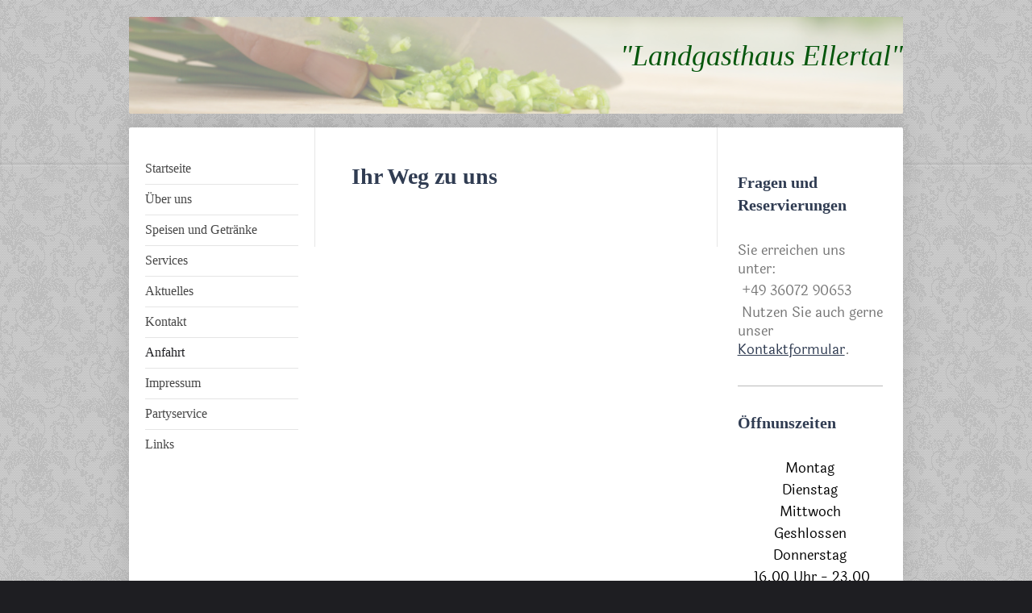

--- FILE ---
content_type: text/html; charset=UTF-8
request_url: https://www.landgasthaus-ellertal.de/anfahrt/
body_size: 6167
content:
<!DOCTYPE html>
<html lang="de"  ><head prefix="og: http://ogp.me/ns# fb: http://ogp.me/ns/fb# business: http://ogp.me/ns/business#">
    <meta http-equiv="Content-Type" content="text/html; charset=utf-8"/>
    <meta name="generator" content="IONOS MyWebsite"/>
        
    <link rel="dns-prefetch" href="//cdn.website-start.de/"/>
    <link rel="dns-prefetch" href="//105.mod.mywebsite-editor.com"/>
    <link rel="dns-prefetch" href="https://105.sb.mywebsite-editor.com/"/>
    <link rel="shortcut icon" href="//cdn.website-start.de/favicon.ico"/>
        <title>Landgasthaus Ellertal - Anfahrt</title>
    <style type="text/css">@media screen and (max-device-width: 1024px) {.diyw a.switchViewWeb {display: inline !important;}}</style>
    <style type="text/css">@media screen and (min-device-width: 1024px) {
            .mediumScreenDisabled { display:block }
            .smallScreenDisabled { display:block }
        }
        @media screen and (max-device-width: 1024px) { .mediumScreenDisabled { display:none } }
        @media screen and (max-device-width: 568px) { .smallScreenDisabled { display:none } }
                @media screen and (min-width: 1024px) {
            .mobilepreview .mediumScreenDisabled { display:block }
            .mobilepreview .smallScreenDisabled { display:block }
        }
        @media screen and (max-width: 1024px) { .mobilepreview .mediumScreenDisabled { display:none } }
        @media screen and (max-width: 568px) { .mobilepreview .smallScreenDisabled { display:none } }</style>
    <meta name="viewport" content="width=device-width, initial-scale=1, maximum-scale=1, minimal-ui"/>

<meta name="format-detection" content="telephone=no"/>
        <meta name="keywords" content="Gastronomie, Anfahrt, Weg"/>
            <meta name="description" content="Eine Anfahrtsbeschreibung für Ihren Weg zu Landgasthaus Ellertal"/>
            <meta name="robots" content="index,follow"/>
        <link href="//cdn.website-start.de/templates/2040/style.css?1763478093678" rel="stylesheet" type="text/css"/>
    <link href="https://www.landgasthaus-ellertal.de/s/style/theming.css?1707380835" rel="stylesheet" type="text/css"/>
    <link href="//cdn.website-start.de/app/cdn/min/group/web.css?1763478093678" rel="stylesheet" type="text/css"/>
<link href="//cdn.website-start.de/app/cdn/min/moduleserver/css/de_DE/common,counter,shoppingbasket?1763478093678" rel="stylesheet" type="text/css"/>
    <link href="//cdn.website-start.de/app/cdn/min/group/mobilenavigation.css?1763478093678" rel="stylesheet" type="text/css"/>
    <link href="https://105.sb.mywebsite-editor.com/app/logstate2-css.php?site=875646131&amp;t=1768812915" rel="stylesheet" type="text/css"/>

<script type="text/javascript">
    /* <![CDATA[ */
var stagingMode = '';
    /* ]]> */
</script>
<script src="https://105.sb.mywebsite-editor.com/app/logstate-js.php?site=875646131&amp;t=1768812915"></script>

    <link href="//cdn.website-start.de/templates/2040/print.css?1763478093678" rel="stylesheet" media="print" type="text/css"/>
    <script type="text/javascript">
    /* <![CDATA[ */
    var systemurl = 'https://105.sb.mywebsite-editor.com/';
    var webPath = '/';
    var proxyName = '';
    var webServerName = 'www.landgasthaus-ellertal.de';
    var sslServerUrl = 'https://www.landgasthaus-ellertal.de';
    var nonSslServerUrl = 'http://www.landgasthaus-ellertal.de';
    var webserverProtocol = 'http://';
    var nghScriptsUrlPrefix = '//105.mod.mywebsite-editor.com';
    var sessionNamespace = 'DIY_SB';
    var jimdoData = {
        cdnUrl:  '//cdn.website-start.de/',
        messages: {
            lightBox: {
    image : 'Bild',
    of: 'von'
}

        },
        isTrial: 0,
        pageId: 920434104    };
    var script_basisID = "875646131";

    diy = window.diy || {};
    diy.web = diy.web || {};

        diy.web.jsBaseUrl = "//cdn.website-start.de/s/build/";

    diy.context = diy.context || {};
    diy.context.type = diy.context.type || 'web';
    /* ]]> */
</script>

<script type="text/javascript" src="//cdn.website-start.de/app/cdn/min/group/web.js?1763478093678" crossorigin="anonymous"></script><script type="text/javascript" src="//cdn.website-start.de/s/build/web.bundle.js?1763478093678" crossorigin="anonymous"></script><script type="text/javascript" src="//cdn.website-start.de/app/cdn/min/group/mobilenavigation.js?1763478093678" crossorigin="anonymous"></script><script src="//cdn.website-start.de/app/cdn/min/moduleserver/js/de_DE/common,counter,shoppingbasket?1763478093678"></script>
<script type="text/javascript" src="https://cdn.website-start.de/proxy/apps/static/resource/dependencies/"></script><script type="text/javascript">
                    if (typeof require !== 'undefined') {
                        require.config({
                            waitSeconds : 10,
                            baseUrl : 'https://cdn.website-start.de/proxy/apps/static/js/'
                        });
                    }
                </script><script type="text/javascript" src="//cdn.website-start.de/app/cdn/min/group/pfcsupport.js?1763478093678" crossorigin="anonymous"></script>    <meta property="og:type" content="business.business"/>
    <meta property="og:url" content="https://www.landgasthaus-ellertal.de/anfahrt/"/>
    <meta property="og:title" content="Landgasthaus Ellertal - Anfahrt"/>
            <meta property="og:description" content="Eine Anfahrtsbeschreibung für Ihren Weg zu Landgasthaus Ellertal"/>
                <meta property="og:image" content="https://www.landgasthaus-ellertal.de/s/img/emotionheader.jpg"/>
        <meta property="business:contact_data:country_name" content="Deutschland"/>
    
    
    
    
    
    
    
    
</head>


<body class="body diyBgActive  cc-pagemode-default diyfeSidebarRight diy-market-de_DE" data-pageid="920434104" id="page-920434104">
    
    <div class="diyw">
        <div class="diyweb diywebSingleNav">
	<div class="diywebContainer">
		<div class="diyfeMobileNav">
		
<nav id="diyfeMobileNav" class="diyfeCA diyfeCA1" role="navigation">
    <a title="Navigation aufklappen/zuklappen">Navigation aufklappen/zuklappen</a>
    <ul class="mainNav1"><li class=" hasSubNavigation"><a data-page-id="920434097" href="https://www.landgasthaus-ellertal.de/" class=" level_1"><span>Startseite</span></a></li><li class=" hasSubNavigation"><a data-page-id="920434098" href="https://www.landgasthaus-ellertal.de/über-uns/" class=" level_1"><span>Über uns</span></a></li><li class=" hasSubNavigation"><a data-page-id="920434100" href="https://www.landgasthaus-ellertal.de/speisen-und-getränke/" class=" level_1"><span>Speisen und Getränke</span></a></li><li class=" hasSubNavigation"><a data-page-id="920434101" href="https://www.landgasthaus-ellertal.de/services/" class=" level_1"><span>Services</span></a></li><li class=" hasSubNavigation"><a data-page-id="920434102" href="https://www.landgasthaus-ellertal.de/aktuelles/" class=" level_1"><span>Aktuelles</span></a></li><li class=" hasSubNavigation"><a data-page-id="920434103" href="https://www.landgasthaus-ellertal.de/kontakt/" class=" level_1"><span>Kontakt</span></a></li><li class="current hasSubNavigation"><a data-page-id="920434104" href="https://www.landgasthaus-ellertal.de/anfahrt/" class="current level_1"><span>Anfahrt</span></a></li><li class=" hasSubNavigation"><a data-page-id="920434106" href="https://www.landgasthaus-ellertal.de/impressum/" class=" level_1"><span>Impressum</span></a></li><li class=" hasSubNavigation"><a data-page-id="923768186" href="https://www.landgasthaus-ellertal.de/partyservice/" class=" level_1"><span>Partyservice</span></a></li><li class=" hasSubNavigation"><a data-page-id="923942924" href="https://www.landgasthaus-ellertal.de/links/" class=" level_1"><span>Links</span></a></li></ul></nav>
	</div>
		<div class="diywebEmotionHeader diyfeCA diyfeCA2">
			<div class="diywebLiveArea">
				
<style type="text/css" media="all">
.diyw div#emotion-header {
        max-width: 960px;
        max-height: 120px;
                background: #eeeeee;
    }

.diyw div#emotion-header-title-bg {
    left: 0%;
    top: 20%;
    width: 100%;
    height: 100%;

    background-color: #FFFFFF;
    opacity: 0.50;
    filter: alpha(opacity = 50);
    }
.diyw img#emotion-header-logo {
    left: 1.00%;
    top: 0.00%;
    background: transparent;
                border: none;
        padding: 0px;
                display: none;
    }

.diyw div#emotion-header strong#emotion-header-title {
    left: 67%;
    top: 55%;
    color: #06570D;
        font: italic normal 36px/120% 'Palatino Linotype', Palatino, 'Book Antiqua', serif;
}

.diyw div#emotion-no-bg-container{
    max-height: 120px;
}

.diyw div#emotion-no-bg-container .emotion-no-bg-height {
    margin-top: 12.50%;
}
</style>
<div id="emotion-header" data-action="loadView" data-params="active" data-imagescount="1">
            <img src="https://www.landgasthaus-ellertal.de/s/img/emotionheader.jpg?1395409968.960px.120px" id="emotion-header-img" alt=""/>
            
        <div id="ehSlideshowPlaceholder">
            <div id="ehSlideShow">
                <div class="slide-container">
                                        <div style="background-color: #eeeeee">
                            <img src="https://www.landgasthaus-ellertal.de/s/img/emotionheader.jpg?1395409968.960px.120px" alt=""/>
                        </div>
                                    </div>
            </div>
        </div>


        <script type="text/javascript">
        //<![CDATA[
                diy.module.emotionHeader.slideShow.init({ slides: [{"url":"https:\/\/www.landgasthaus-ellertal.de\/s\/img\/emotionheader.jpg?1395409968.960px.120px","image_alt":"","bgColor":"#eeeeee"}] });
        //]]>
        </script>

    
            
        
            
                  	<div id="emotion-header-title-bg"></div>
    
            <strong id="emotion-header-title" style="text-align: left">"Landgasthaus Ellertal"</strong>
                    <div class="notranslate">
                <svg xmlns="http://www.w3.org/2000/svg" version="1.1" id="emotion-header-title-svg" viewBox="0 0 960 120" preserveAspectRatio="xMinYMin meet"><text style="font-family:'Palatino Linotype', Palatino, 'Book Antiqua', serif;font-size:36px;font-style:italic;font-weight:normal;fill:#06570D;line-height:1.2em;"><tspan x="0" style="text-anchor: start" dy="0.95em">"Landgasthaus Ellertal"</tspan></text></svg>
            </div>
            
    
    <script type="text/javascript">
    //<![CDATA[
    (function ($) {
        function enableSvgTitle() {
                        var titleSvg = $('svg#emotion-header-title-svg'),
                titleHtml = $('#emotion-header-title'),
                emoWidthAbs = 960,
                emoHeightAbs = 120,
                offsetParent,
                titlePosition,
                svgBoxWidth,
                svgBoxHeight;

                        if (titleSvg.length && titleHtml.length) {
                offsetParent = titleHtml.offsetParent();
                titlePosition = titleHtml.position();
                svgBoxWidth = titleHtml.width();
                svgBoxHeight = titleHtml.height();

                                titleSvg.get(0).setAttribute('viewBox', '0 0 ' + svgBoxWidth + ' ' + svgBoxHeight);
                titleSvg.css({
                   left: Math.roundTo(100 * titlePosition.left / offsetParent.width(), 3) + '%',
                   top: Math.roundTo(100 * titlePosition.top / offsetParent.height(), 3) + '%',
                   width: Math.roundTo(100 * svgBoxWidth / emoWidthAbs, 3) + '%',
                   height: Math.roundTo(100 * svgBoxHeight / emoHeightAbs, 3) + '%'
                });

                titleHtml.css('visibility','hidden');
                titleSvg.css('visibility','visible');
            }
        }

        
            var posFunc = function($, overrideSize) {
                var elems = [], containerWidth, containerHeight;
                                    elems.push({
                        selector: '#emotion-header-title',
                        overrideSize: true,
                        horPos: 100,
                        vertPos: 34                    });
                    lastTitleWidth = $('#emotion-header-title').width();
                                                elems.push({
                    selector: '#emotion-header-title-bg',
                    horPos: 0,
                    vertPos: 23                });
                                
                containerWidth = parseInt('960');
                containerHeight = parseInt('120');

                for (var i = 0; i < elems.length; ++i) {
                    var el = elems[i],
                        $el = $(el.selector),
                        pos = {
                            left: el.horPos,
                            top: el.vertPos
                        };
                    if (!$el.length) continue;
                    var anchorPos = $el.anchorPosition();
                    anchorPos.$container = $('#emotion-header');

                    if (overrideSize === true || el.overrideSize === true) {
                        anchorPos.setContainerSize(containerWidth, containerHeight);
                    } else {
                        anchorPos.setContainerSize(null, null);
                    }

                    var pxPos = anchorPos.fromAnchorPosition(pos),
                        pcPos = anchorPos.toPercentPosition(pxPos);

                    var elPos = {};
                    if (!isNaN(parseFloat(pcPos.top)) && isFinite(pcPos.top)) {
                        elPos.top = pcPos.top + '%';
                    }
                    if (!isNaN(parseFloat(pcPos.left)) && isFinite(pcPos.left)) {
                        elPos.left = pcPos.left + '%';
                    }
                    $el.css(elPos);
                }

                // switch to svg title
                enableSvgTitle();
            };

                        var $emotionImg = jQuery('#emotion-header-img');
            if ($emotionImg.length > 0) {
                // first position the element based on stored size
                posFunc(jQuery, true);

                // trigger reposition using the real size when the element is loaded
                var ehLoadEvTriggered = false;
                $emotionImg.one('load', function(){
                    posFunc(jQuery);
                    ehLoadEvTriggered = true;
                                        diy.module.emotionHeader.slideShow.start();
                                    }).each(function() {
                                        if(this.complete || typeof this.complete === 'undefined') {
                        jQuery(this).load();
                    }
                });

                                noLoadTriggeredTimeoutId = setTimeout(function() {
                    if (!ehLoadEvTriggered) {
                        posFunc(jQuery);
                    }
                    window.clearTimeout(noLoadTriggeredTimeoutId)
                }, 5000);//after 5 seconds
            } else {
                jQuery(function(){
                    posFunc(jQuery);
                });
            }

                        if (jQuery.isBrowser && jQuery.isBrowser.ie8) {
                var longTitleRepositionCalls = 0;
                longTitleRepositionInterval = setInterval(function() {
                    if (lastTitleWidth > 0 && lastTitleWidth != jQuery('#emotion-header-title').width()) {
                        posFunc(jQuery);
                    }
                    longTitleRepositionCalls++;
                    // try this for 5 seconds
                    if (longTitleRepositionCalls === 5) {
                        window.clearInterval(longTitleRepositionInterval);
                    }
                }, 1000);//each 1 second
            }

            }(jQuery));
    //]]>
    </script>

    </div>

			</div>
		</div>
		<div class="diywebContent">
			<div class="diywebLiveArea diyfeCA diyfeCA1">
				<div class="diywebNav diywebNav123">
					<div class="diywebGutter">
						<div class="webnavigation"><ul id="mainNav1" class="mainNav1"><li class="navTopItemGroup_1"><a data-page-id="920434097" href="https://www.landgasthaus-ellertal.de/" class="level_1"><span>Startseite</span></a></li><li class="navTopItemGroup_2"><a data-page-id="920434098" href="https://www.landgasthaus-ellertal.de/über-uns/" class="level_1"><span>Über uns</span></a></li><li class="navTopItemGroup_3"><a data-page-id="920434100" href="https://www.landgasthaus-ellertal.de/speisen-und-getränke/" class="level_1"><span>Speisen und Getränke</span></a></li><li class="navTopItemGroup_4"><a data-page-id="920434101" href="https://www.landgasthaus-ellertal.de/services/" class="level_1"><span>Services</span></a></li><li class="navTopItemGroup_5"><a data-page-id="920434102" href="https://www.landgasthaus-ellertal.de/aktuelles/" class="level_1"><span>Aktuelles</span></a></li><li class="navTopItemGroup_6"><a data-page-id="920434103" href="https://www.landgasthaus-ellertal.de/kontakt/" class="level_1"><span>Kontakt</span></a></li><li class="navTopItemGroup_7"><a data-page-id="920434104" href="https://www.landgasthaus-ellertal.de/anfahrt/" class="current level_1"><span>Anfahrt</span></a></li><li class="navTopItemGroup_8"><a data-page-id="920434106" href="https://www.landgasthaus-ellertal.de/impressum/" class="level_1"><span>Impressum</span></a></li><li class="navTopItemGroup_9"><a data-page-id="923768186" href="https://www.landgasthaus-ellertal.de/partyservice/" class="level_1"><span>Partyservice</span></a></li><li class="navTopItemGroup_10"><a data-page-id="923942924" href="https://www.landgasthaus-ellertal.de/links/" class="level_1"><span>Links</span></a></li></ul></div>
					</div>
				</div>
				<div class="diywebMain">
					<div class="diywebGutter">
						
        <div id="content_area">
        	<div id="content_start"></div>
        	
        
        <div id="matrix_1024625789" class="sortable-matrix" data-matrixId="1024625789"><div class="n module-type-header diyfeLiveArea "> <h1><span class="diyfeDecoration">Ihr Weg zu uns</span></h1> </div><div class="n module-type-googlemaps diyfeLiveArea "> 
            <a style="display:block;" href="https://www.google.com/maps/search/?api=1&amp;channel=mws-visit&amp;hl=de-DE&amp;query=51.552172,10.379217" target="_blank">            
            <img id="map_image_5785864129" style="margin:auto; max-width:100%;" height="400" data-src="https://maps.googleapis.com/maps/api/staticmap?channel=mws-visit&amp;language=de_DE&amp;center=51.5521716%2C10.3792174&amp;zoom=11&amp;size=397x400&amp;maptype=roadmap&amp;client=gme-11internet&amp;markers=51.552172,10.379217&amp;signature=t_N--0IJG0DwDvaAEKQzEfYu74Q=" src="" alt=""/>
                 
        </a>
        <script type="text/javascript">
            /* <![CDATA[ */
            var lazyload = function () {
                var mapImage = jQuery('#map_image_5785864129');

                var windowTop = jQuery(window).scrollTop();
                var windowBottom = windowTop + jQuery(window).height();

                var mapTop = mapImage.offset().top;
                var mapBottom = mapTop + mapImage.height();

                if ((mapImage.attr('src') === '') && (windowTop <= mapBottom) && (windowBottom >= mapTop)) {
                    mapImage.attr('src', mapImage.data('src'));
                    mapImage.removeData('src');
                    mapImage.removeAttr('height');
                }
            };
            jQuery(document).ready(lazyload);
            jQuery(window).scroll(lazyload);
            /* ]]> */
        </script>
     </div></div>
        
        
        </div>
					</div>
				</div>
				<div class="diywebSecondary diyfeCA diyfeCA3">
					<div class="diywebSidebar">
						<div class="diywebGutter">
							<div id="matrix_1024625785" class="sortable-matrix" data-matrixId="1024625785"><div class="n module-type-header diyfeLiveArea "> <h1><span class="diyfeDecoration">Fragen und Reservierungen</span></h1> </div><div class="n module-type-text diyfeLiveArea "> <p>Sie erreichen uns unter:</p>
<p> +49 36072 90653</p>
<p> Nutzen Sie auch gerne unser <a href="https://www.landgasthaus-ellertal.de/kontakt/">Kontaktformular</a>.</p> </div><div class="n module-type-hr diyfeLiveArea "> <div style="padding: 0px 0px">
    <div class="hr"></div>
</div>
 </div><div class="n module-type-header diyfeLiveArea "> <h1><span class="diyfeDecoration">Öffnunszeiten</span></h1> </div><div class="n module-type-text diyfeLiveArea "> <p style="text-align: center;"><span style="color: #000000;">Montag</span></p>
<p style="text-align: center;"><span style="color: #000000;">Dienstag</span></p>
<p style="text-align: center;"><font color="#000000">Mittwoch</font></p>
<p style="text-align: center;"><font color="#000000">Geshlossen</font></p>
<p style="text-align: center;"><span style="color: #000000;">Donnerstag</span></p>
<p style="text-align: center;"><span style="color: #000000;"> 16.00 Uhr - 23.00 Uhr</span></p>
<p style="text-align: center;"><span style="color: #000000;">Freitag</span></p>
<p style="text-align: center;"><span style="color: #000000;">14.00 Uhr - 23.00 Uhr</span></p>
<p style="text-align: center;"><span style="color: #000000;">Samstag</span></p>
<p style="text-align: center;"><span style="color: #000000;"> 14.00 Uhr - 23.00 Uhr</span></p>
<p style="text-align: center;"><span style="color: #000000;">Sonntag</span></p>
<p style="text-align: center;"><span style="color: #000000;"> 10.00 Uhr - 12.00 Uhr</span></p>
<p style="text-align: center;"><span style="color: #000000;"> 14.00 Uhr - 23.00 Uhr</span></p> </div><div class="n module-type-hr diyfeLiveArea "> <div style="padding: 0px 0px">
    <div class="hr"></div>
</div>
 </div><div class="n module-type-remoteModule-counter diyfeLiveArea ">             <div id="modul_5785864145_content"><div id="NGH5785864145_" class="counter apsinth-clear">
		<div class="ngh-counter ngh-counter-skin-13b" style="height:26px"><div class="char" style="width:12px;height:26px"></div><div class="char" style="background-position:-49px 0px;width:13px;height:26px"></div><div class="char" style="background-position:-114px 0px;width:13px;height:26px"></div><div class="char" style="background-position:-62px 0px;width:13px;height:26px"></div><div class="char" style="background-position:-127px 0px;width:14px;height:26px"></div><div class="char" style="background-position:-62px 0px;width:13px;height:26px"></div><div class="char" style="background-position:-222px 0px;width:11px;height:26px"></div></div>		<div class="apsinth-clear"></div>
</div>
</div><script>/* <![CDATA[ */var __NGHModuleInstanceData5785864145 = __NGHModuleInstanceData5785864145 || {};__NGHModuleInstanceData5785864145.server = 'http://105.mod.mywebsite-editor.com';__NGHModuleInstanceData5785864145.data_web = {"content":249505};var m = mm[5785864145] = new Counter(5785864145,20743,'counter');if (m.initView_main != null) m.initView_main();/* ]]> */</script>
         </div></div>
						</div>
					</div><!-- .diywebSidebar -->
				</div>
			</div>
		</div><!-- .diywebContent -->
		<div class="diywebFooter">
			<div class="diywebLiveArea">
				<div class="diywebGutter">
					<div id="contentfooter">
    <div class="leftrow">
                        <a rel="nofollow" href="javascript:window.print();">
                    <img class="inline" height="14" width="18" src="//cdn.website-start.de/s/img/cc/printer.gif" alt=""/>
                    Druckversion                </a> <span class="footer-separator">|</span>
                <a href="https://www.landgasthaus-ellertal.de/sitemap/">Sitemap</a>
                        <br/> © Landgasthaus Ellertal<br/>
<br/>
Diese Homepage wurde mit <a rel="nofollow" href="https://www.ionos.de/websites/homepage-erstellen" target="_blank">IONOS MyWebsite</a> erstellt.
            </div>
    <script type="text/javascript">
        window.diy.ux.Captcha.locales = {
            generateNewCode: 'Neuen Code generieren',
            enterCode: 'Bitte geben Sie den Code ein'
        };
        window.diy.ux.Cap2.locales = {
            generateNewCode: 'Neuen Code generieren',
            enterCode: 'Bitte geben Sie den Code ein'
        };
    </script>
    <div class="rightrow">
                    <span class="loggedout">
                <a rel="nofollow" id="login" href="https://login.1and1-editor.com/875646131/www.landgasthaus-ellertal.de/de?pageId=920434104">
                    Login                </a>
            </span>
                <p><a class="diyw switchViewWeb" href="javascript:switchView('desktop');">Webansicht</a><a class="diyw switchViewMobile" href="javascript:switchView('mobile');">Mobile-Ansicht</a></p>
                <span class="loggedin">
            <a rel="nofollow" id="logout" href="https://105.sb.mywebsite-editor.com/app/cms/logout.php">Logout</a> <span class="footer-separator">|</span>
            <a rel="nofollow" id="edit" href="https://105.sb.mywebsite-editor.com/app/875646131/920434104/">Seite bearbeiten</a>
        </span>
    </div>
</div>
            <div id="loginbox" class="hidden">
                <script type="text/javascript">
                    /* <![CDATA[ */
                    function forgotpw_popup() {
                        var url = 'https://passwort.1und1.de/xml/request/RequestStart';
                        fenster = window.open(url, "fenster1", "width=600,height=400,status=yes,scrollbars=yes,resizable=yes");
                        // IE8 doesn't return the window reference instantly or at all.
                        // It may appear the call failed and fenster is null
                        if (fenster && fenster.focus) {
                            fenster.focus();
                        }
                    }
                    /* ]]> */
                </script>
                                <img class="logo" src="//cdn.website-start.de/s/img/logo.gif" alt="IONOS" title="IONOS"/>

                <div id="loginboxOuter"></div>
            </div>
        

				</div>
			</div>
		</div><!-- .diywebFooter -->
	</div><!-- .diywebContainer -->
</div><!-- .diyweb -->    </div>

    
    </body>


<!-- rendered at Thu, 08 Jan 2026 21:18:42 +0100 -->
</html>
